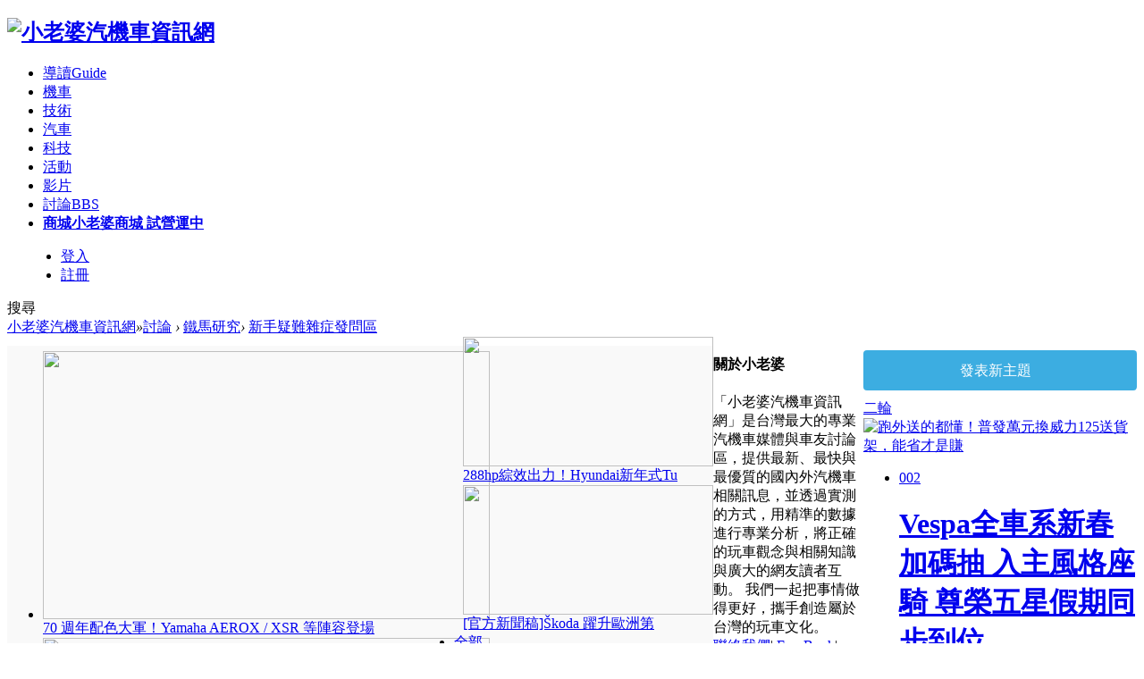

--- FILE ---
content_type: text/html; charset=utf-8
request_url: https://forum.jorsindo.com/forum-11-465.html
body_size: 17837
content:
	<!DOCTYPE html PUBLIC "-//W3C//DTD XHTML 1.0 Transitional//EN" "http://www.w3.org/TR/xhtml1/DTD/xhtml1-transitional.dtd">
<html xmlns="http://www.w3.org/1999/xhtml">
<head>
<meta http-equiv="X-UA-Compatible" content="IE=edge">
<meta http-equiv="Content-Type" content="text/html; charset=utf-8" />
<meta name="viewport" content="width=device-width"><link rel="dns-prefetch" href="//forum.jorsindo.com">
<title>小老婆汽機車資訊網 新手疑難雜症發問區</title>

<meta property="og:title" content="新手疑難雜症發問區" />
<meta property="og:description" content="不懂車的新手嗎? 來這裡發問就對了" />
<meta property="og:type" content="website" />
<meta property="og:url" content="https://forum.jorsindo.com/forum-11-1.html" />
<meta property="og:site_name" content="小老婆汽機車資訊網" />
<meta property="twitter:card" content="summary" />
<meta property="twitter:title" content="新手疑難雜症發問區" />
<meta property="twitter:description" content="不懂車的新手嗎? 來這裡發問就對了" />
<meta property="twitter:url" content="https://forum.jorsindo.com/forum-11-1.html" />
<meta property="twitter:site" content="@小老婆汽機車資訊網" />
<meta property="fb:app_id" content="362330673960860">
<meta property="fb:pages" content="219012331444765" />	
<meta name="google-site-verification" content="g2MPcHXgq9KImbAEv0seeN57fujIbba0WFpSLCDTWps" />
<meta name="copyright" content="小老婆汽機車資訊網, Jorsindo Motor Club" />
<link href="https://fonts.googleapis.com/css?family=Noto+Sans+TC:100,300,400&amp;display=swap" rel="stylesheet">
<link rel="shortcut icon" href="https://forum.jorsindo.com/FAVICON.ico">
<link rel="apple-touch-icon" href="https://forum.jorsindo.com/apple-touch-icon.png">
<!-- Google tag (gtag.js) -->
<script async src="https://www.googletagmanager.com/gtag/js?id=G-Y7G4PYC7S6"></script>
<script>
  window.dataLayer = window.dataLayer || [];
  function gtag(){dataLayer.push(arguments);}
  gtag('js', new Date());
  gtag('config', 'G-Y7G4PYC7S6');
</script>
<script async src="https://pagead2.googlesyndication.com/pagead/js/adsbygoogle.js?client=ca-pub-6566764081254044"
     crossorigin="anonymous"></script>

<script type="text/javascript">
window.AviviD = window.AviviD || {settings:{},status:{}}; AviviD.web_id = "forumjorsindo"; AviviD.category_id = "20240423000003"; AviviD.tracking_platform = 'likr'; (function(w,d,s,l,i){w[l]=w[l]||[];w[l].push({'gtm.start': new Date().getTime(),event:'gtm.js'});var f=d.getElementsByTagName(s)[0], j=d.createElement(s),dl=l!='dataLayer'?'&l='+l:'';j.async=true;j.src= 'https://www.googletagmanager.com/gtm.js?id='+i+dl+'&timestamp='+new Date().getTime();f.parentNode.insertBefore(j,f); })(window,document,'script','dataLayer','GTM-W9F4QDN'); (function(w,d,s,l,i){w[l]=w[l]||[];w[l].push({'gtm.start': new Date().getTime(),event:'gtm.js'});var f=d.getElementsByTagName(s)[0], j=d.createElement(s),dl=l!='dataLayer'?'&l='+l:'';j.async=true;j.src= 'https://www.googletagmanager.com/gtm.js?id='+i+dl+'&timestamp='+new Date().getTime();f.parentNode.insertBefore(j,f); })(window,document,'script','dataLayer','GTM-MKB8VFG');
</script>
<meta name="description" content="不懂車的新手嗎? 來這裡發問就對了 " />
<base href="https://forum.jorsindo.com/" /><link rel="stylesheet" type="text/css" href="data/cache/style_23_common.css?XvW" /><link rel="stylesheet" type="text/css" href="data/cache/style_23_forum_forumdisplay.css?XvW" /><script type="text/javascript">var STYLEID = '23', STATICURL = 'static/', IMGDIR = 'static/image/common', VERHASH = 'XvW', charset = 'utf-8', discuz_uid = '0', cookiepre = 'ZarB_2132_', cookiedomain = '', cookiepath = '/', showusercard = '1', attackevasive = '0', disallowfloat = 'newthread|debate|usergroups', creditnotice = '1|經驗值|點,2|紅利點數|點', defaultstyle = '', REPORTURL = 'aHR0cDovL2ZvcnVtLmpvcnNpbmRvLmNvbS9mb3J1bS0xMS00NjUuaHRtbA==', SITEURL = 'https://forum.jorsindo.com/', JSPATH = 'data/cache/', CSSPATH = 'data/cache/style_', DYNAMICURL = '';</script>
<script src="data/cache/common.js?XvW" type="text/javascript"></script>
    <script src="template/elec_202006_geek/style/js/jquery.min.js" type="text/javascript"></script>
<script src="data/cache/forum.js?XvW" type="text/javascript"></script>
</head>

<body id="nv_forum" class="pg_forumdisplay" onkeydown="if(event.keyCode==27) return false;">
<div id="append_parent"></div><div id="ajaxwaitid"></div>
<script src="template/elec_202006_geek/style/js/sticky.js" type="text/javascript" type="text/javascript"></script><div id="elecom_nav">
  <div class="wp cl">
        </div>
  <div class="l_box cl" style="padding: 0;">
   <div class="wp cl">
     <!-- LOGO -->
      <div class="navbar-header"> 
         <h2><a href="./" title="小老婆汽機車資訊網"><img src="template/elec_202006_geek/style/logo.png" alt="小老婆汽機車資訊網" border="0" /></a></h2>
      </div>
      <!-- navigate -->
      <div class="navigate">
        <ul>
           
                    <li                 id="mn_forum" ><a href="forum.php?mod=guide" hidefocus="true" title="Guide"  >導讀<span>Guide</span></a>
          </li>
           
           
           
           
                    <li                 id="mn_N7cd3" onmouseover="showMenu({'ctrlid':this.id,'ctrlclass':'hover','duration':2})"><a href="forum.php?gid=3" hidefocus="true"  >機車</a>
          </li>
           
           
                    <li                 id="mn_Nb1f3" onmouseover="showMenu({'ctrlid':this.id,'ctrlclass':'hover','duration':2})"><a href="forum.php?gid=12" hidefocus="true"  >技術</a>
          </li>
           
           
                    <li                 id="mn_Nd6fb" onmouseover="showMenu({'ctrlid':this.id,'ctrlclass':'hover','duration':2})"><a href="forum.php?gid=117" hidefocus="true"  >汽車</a>
          </li>
           
           
                    <li                 id="mn_Nd534" onmouseover="showMenu({'ctrlid':this.id,'ctrlclass':'hover','duration':2})"><a href="forum.php?gid=121" hidefocus="true"  >科技</a>
          </li>
           
           
                    <li                 id="mn_Nf2c4" onmouseover="showMenu({'ctrlid':this.id,'ctrlclass':'hover','duration':2})"><a href="forum.php?gid=18" hidefocus="true"  >活動</a>
          </li>
           
           
           
           
                    <li                 id="mn_Nac2f" ><a href="https://forum.jorsindo.com/video/" hidefocus="true"  >影片</a>
          </li>
           
           
           
           
           
           
           
           
                    <li class="a"                 id="mn_forum_2" ><a href="forum.php" hidefocus="true" title="BBS"  >討論<span>BBS</span></a>
          </li>
           
           
                    <li                 id="mn_Ne1fd" ><a href="https://shop.jorsindo.com/" hidefocus="true" title="小老婆商城 試營運中" target="_blank"   style="font-weight: bold;">商城<span>小老婆商城 試營運中</span></a>
          </li>
           
           
           
           
           
           
           
                  </ul>
         
      </div>
      
      <div style="display: none; float: right;"><script src="data/cache/logging.js?XvW" type="text/javascript"></script>
<form method="post" autocomplete="off" id="lsform" action="member.php?mod=logging&amp;action=login&amp;loginsubmit=yes&amp;infloat=yes&amp;lssubmit=yes" onsubmit="pwmd5('ls_password');return lsSubmit();">
<div class="fastlg cl">
<span id="return_ls" style="display:none"></span>
<div class="y pns">
<table cellspacing="0" cellpadding="0">
<tr>
<td><label for="ls_username">帳號</label></td>
<td><input type="text" name="username" id="ls_username" class="px vm xg1"  value="用戶名/Email" onfocus="if(this.value == '用戶名/Email'){this.value = '';this.className = 'px vm';}" onblur="if(this.value == ''){this.value = '用戶名/Email';this.className = 'px vm xg1';}" tabindex="901" /></td>
<td class="fastlg_l"><label for="ls_cookietime"><input type="checkbox" name="cookietime" id="ls_cookietime" class="pc" value="2592000" tabindex="903" />自動登入</label></td>
<td>&nbsp;<a href="javascript:;" onclick="showWindow('login', 'member.php?mod=logging&action=login&viewlostpw=1')">找回密碼</a></td>
</tr>
<tr>
<td><label for="ls_password">密碼</label></td>
<td><input type="password" name="password" id="ls_password" class="px vm" autocomplete="off" tabindex="902" /></td>
<td class="fastlg_l"><button type="submit" class="pn vm" tabindex="904" style="width: 75px;"><em>登入</em></button></td>
<td>&nbsp;<a href="member.php?mod=regisss" class="xi2 xw1">註冊</a></td>
</tr>
</table>
<input type="hidden" name="quickforward" value="yes" />
<input type="hidden" name="handlekey" value="ls" />
</div>
</div>
</form>

<script src="data/cache/md5.js?XvW" type="text/javascript" reload="1"></script>
</div>
      <!-- 使用者資料 --> 
            <div class="elecom_user lg_box" style="margin: 12px 0 0 20px;">
       <ul>
              <li class="z log"><a href="member.php?mod=logging&amp;action=login" onClick="showWindow('login', this.href)" class="log1">登入</a></li>
              <li class="z reg"><a href="member.php?mod=regisss" class="reg1">註冊</a></li>
       </ul>
      </div>
            
      <div href="javascript:void(0)" target="_blank" class="elecom_searchbox" title="搜尋"><i class="s_icon "></i><span>搜尋</span></div>
      <div style="display: none;" class="elecom_search"> 
       <div class="wp cl" style="width: 570px !important; margin: 0 auto; position: relative; z-index: 1000; background: none;">
          <div id="scbar" class="cl">
<form id="scbar_form" method="post" autocomplete="off" onsubmit="searchFocus($('scbar_txt'))" action="search.php?searchsubmit=yes" target="_blank">
<input type="hidden" name="mod" id="scbar_mod" value="search" />
<input type="hidden" name="formhash" value="8c6a6f72" />
<input type="hidden" name="srchtype" value="title" />
<input type="hidden" name="srhfid" value="11" />
<input type="hidden" name="srhlocality" value="forum::forumdisplay" />
<table cellspacing="0" cellpadding="0">
<tr>
<td class="scbar_txt_td"><input type="text" name="srchtxt" id="scbar_txt" value="請輸入搜尋內容" onfocus="javascript:if(this.value=='請輸入搜尋內容')this.value='';" autocomplete="off" x-webkit-speech speech /></td>
                <td class="scbar_type_td"><a href="javascript:;" id="scbar_type" class="xg1" onclick="showMenu(this.id)" hidefocus="true">搜尋</a></td>
                <td class="scbar_btn_td"><button type="submit" name="searchsubmit" id="scbar_btn" sc="1" class="pn pnc" value="true"><strong class="xi2">搜尋</strong></button></td>
</tr>
</table>
</form>
</div>
<br>
<div class="jorsindosrc" align="left">
<form id="searchform1" action="https://forum.jorsindo.com/gsearch.php" >
  <input type="hidden" name="cx" value="013179630714966573341:lxwew2djs_s" />  
  <input type="hidden" name="cof" value="FORID:11" />
  <input type="hidden" name="ie" value="UTF-8" />
  <input onfocus="if(this.value==this.defaultValue)this.value='';" value="小老婆網站 Google 全文搜尋" type="text" id="s" onblur="if(this.value=='')this.value=this.defaultValue;" vinput="" name="q" size="31" class="csetext"/>
  <input type="submit" name="sa" value="搜尋" class="search_btn">
 </form>
</div>

<div class="scbar_hot_td" style="float: left; width: 540px; padding: 35px 0;">
<div id="scbar_hot" style="height: auto; padding: 0;">
</div>
</div>
<ul id="scbar_type_menu" class="p_pop" style="display: none;"><li><a href="javascript:;" rel="curforum" fid="11" >本版</a></li><li><a href="javascript:;" rel="forum" class="curtype">文章</a></li><li><a href="javascript:;" rel="user">用戶</a></li></ul>
<script type="text/javascript">
initSearchmenu('scbar', '');
</script>
           
<!-- 搜尋篩選 -->
<ul id="scbar_type_menu" class="p_pop" style="display: none;">
  <li><a href="javascript:;" rel="curforum" fid="11" >本版</a></li><li><a href="javascript:;" rel="forum" class="curtype">文章</a></li><li><a href="javascript:;" rel="user">用戶</a></li></ul>
<script type="text/javascript">
initSearchmenu('scbar', '');
</script> 
       </div>
       <i class="close-search headericon-close"></i>
      </div>
      <div class="search_bg" style="display: none; width: 100%; height: 100%; position: fixed; top: 0; left: 0px; z-index: 300;"></div>
      <script type="text/javascript">
      jQuery(document).ready(function(jQuery) {
jQuery('.elecom_searchbox').click(function(){
jQuery('.search_bg').fadeIn(200);
jQuery('.elecom_search').fadeIn(300);
})
jQuery('.close-search').click(function(){
jQuery('.search_bg').fadeOut(50);
jQuery('.elecom_search').fadeOut(300);
})

})
    </script>
      
    </div>
  </div>
</div><div class="mus_box cl">
  <div id="mus" class="wp cl"> 
     
     
        <ul class="cl " id="snav_mn_userapp" style="display:none">
          </ul>
     
     
     
  </div>
</div>
 
<div id="qmenu_menu" class="p_pop blk" style="display: none;">
<div class="ptm pbw hm">
請 <a href="javascript:;" class="xi2" onclick="lsSubmit()"><strong>登入</strong></a> 後使用快捷導航<br />沒有帳號？<a href="member.php?mod=regisss" class="xi2 xw1">註冊</a>
</div>
</div> 
 

 
<!-- 第二層Nav -->
<div class="nav_slide"> <ul class="p_pop h_pop" id="mn_N7cd3_menu" style="display: none"><li><a href="forum-4-1.html" hidefocus="true" >水冷速克達</a></li><li><a href="forum-5-1.html" hidefocus="true" >KYMCO速克達</a></li><li><a href="forum-6-1.html" hidefocus="true" >SYM速克達</a></li><li><a href="forum-7-1.html" hidefocus="true" >YAMAHA速克達</a></li><li><a href="forum-8-1.html" hidefocus="true" >SUZUKI速克達</a></li><li><a href="forum-64-1.html" hidefocus="true" >PGO速克達</a></li><li><a href="forum-107-1.html" hidefocus="true" >AEON速克達</a></li><li><a href="forum-112-1.html" hidefocus="true" >哈特佛</a></li><li><a href="forum-9-1.html" hidefocus="true" >打檔車</a></li><li><a href="forum-125-1.html" hidefocus="true" >電動機車</a></li><li><a href="forum-111-1.html" hidefocus="true" >特殊車種</a></li><li><a href="forum-11-1.html" hidefocus="true" >新手疑難雜症</a></li><li><a href="forum-10-1.html" hidefocus="true" >黃牌/紅牌 重機</a></li><li><a href="forum-69-1.html" hidefocus="true" >自行車</a></li></ul><ul class="p_pop h_pop" id="mn_Nb1f3_menu" style="display: none"><li><a href="forum-13-1.html" hidefocus="true" >改裝實驗室</a></li><li><a href="forum-14-1.html" hidefocus="true" >電機實驗室</a></li><li><a href="forum-80-1.html" hidefocus="true" >愛車外觀分享區</a></li><li><a href="forum-15-1.html" hidefocus="true" >石油化學</a></li><li><a href="forum-72-1.html" hidefocus="true" >店家討論版</a></li><li><a href="forum-16-1.html" hidefocus="true" >安全騎乘與人身部品</a></li><li><a href="forum-47-1.html" hidefocus="true" >摩擦力與懸吊</a></li><li><a href="forum-97-1.html" hidefocus="true" >各種工具</a></li><li><a href="forum-126-1.html" hidefocus="true" >行車記錄器</a></li><li><a href="forum-82-1.html" hidefocus="true" >賽車運動</a></li><li><a href="forum-110-1.html" hidefocus="true" >交通規則與法規</a></li></ul><ul class="p_pop h_pop" id="mn_Nd6fb_menu" style="display: none"><li><a href="forum-116-1.html" hidefocus="true" >歐系車廠</a></li><li><a href="forum-114-1.html" hidefocus="true" >日系車廠</a></li><li><a href="forum-115-1.html" hidefocus="true" >美系/國產/韓系/其他</a></li><li><a href="forum-119-1.html" hidefocus="true" >零組件與改裝品</a></li><li><a href="forum-49-1.html" hidefocus="true" >綜合討論區</a></li></ul><ul class="p_pop h_pop" id="mn_Nd534_menu" style="display: none"><li><a href="forum-123-1.html" hidefocus="true" >手機與消費電子產品</a></li><li><a href="forum-33-1.html" hidefocus="true" >電腦與網路</a></li><li><a href="forum-122-1.html" hidefocus="true" >攝影與器材</a></li><li><a href="forum-124-1.html" hidefocus="true" >音樂與音響</a></li><li><a href="forum-103-1.html" hidefocus="true" >動態追焦分享</a></li><li><a href="forum-48-1.html" hidefocus="true" >攝影作品分享</a></li></ul><ul class="p_pop h_pop" id="mn_Nf2c4_menu" style="display: none"><li><a href="forum-19-1.html" hidefocus="true" >閒聊</a></li><li><a href="forum-20-1.html" hidefocus="true" >課外指導組</a></li><li><a href="forum-84-1.html" hidefocus="true" >車輛失竊通報</a></li><li><a href="forum-78-1.html" hidefocus="true" >回程簽到/遊記分享</a></li><li><a href="forum-113-1.html" hidefocus="true" >日本旅遊討論</a></li><li><a href="forum-93-1.html" hidefocus="true" >車界即時新聞</a></li><li><a href="forum-34-1.html" hidefocus="true" >福利社</a></li><li><a href="forum-32-1.html" hidefocus="true" >跳蚤市場</a></li><li><a href="forum-21-1.html" hidefocus="true" >員工餐廳</a></li><li><a href="forum-67-1.html" hidefocus="true" >團購</a></li><li><a href="forum-29-1.html" hidefocus="true" >大老婆交誼廳</a></li><li><a href="forum-106-1.html" hidefocus="true" >親子研究室</a></li><li><a href="forum-30-1.html" hidefocus="true" >敗家逸品博覽館</a></li></ul><div class="p_pop h_pop" id="mn_userapp_menu" style="display: none"></div> </div>


<!-- 使用者Menu -->
<ul class="sub_menu" id="m_menu" style="display: none;">
   
   
    <li style="display: none;"><a href="home.php?mod=space&do=friend" style="background-image:url(https://forum.jorsindo.com/static/image/feed/cdfc13.png) !important">我的好友</a></li>
   
   
    <li style="display: none;"><a href="forum.php?mod=guide&view=my" style="background-image:url(https://forum.jorsindo.com/static/image/feed/cdfc01.png) !important">我的文章</a></li>
   
   
    <li style="display: none;"><a href="home.php?mod=space&do=favorite&view=me" style="background-image:url(https://forum.jorsindo.com/static/image/feed/cdfc54.png) !important">我的收藏</a></li>
   
   
    <li style="display: none;"><a href="home.php?mod=spacecp&ac=avatar" title="上傳帥氣的大頭貼吧" style="background-image:url(https://forum.jorsindo.com/static/image/feed/cdfc15.png) !important">上傳肖像</a></li>
   
   
   
   
   
   
   
   
    <li style="display: none;"><a href="home.php?mod=spacecp&ac=profile" title="個人資料更新" style="background-image:url(https://forum.jorsindo.com/static/image/feed/cdfc45.png) !important">修改資料</a></li>
   
   
    <li style="display: none;"><a href="home.php?mod=space&do=blog" style="background-image:url(https://forum.jorsindo.com/static/image/feed/blog_b.png) !important">日誌</a></li>
   
   
    <li style="display: none;"><a href="home.php?mod=spacecp&ac=profile&op=password" title="修改密碼與信箱驗證" style="background-image:url(https://forum.jorsindo.com/static/image/feed/cdfc42.png) !important">密碼安全</a></li>
   
   
    <li style="display: none;"><a href="home.php?mod=space&do=album" style="background-image:url(https://forum.jorsindo.com/static/image/feed/album_b.png) !important">個人相簿</a></li>
   
   
    <li style="display: none;"><a href="search.php?mod=forum&srchfrom=7000&searchsubmit=yes" title="列出每日新文章" style="background-image:url(https://forum.jorsindo.com/static/image/feed/cdfc10.png) !important">列新文章</a></li>
   
   
    <li style="display: none;"><a href="search.php?mod=forum&adv=yes" title="舊款搜尋畫面" style="background-image:url(https://forum.jorsindo.com/static/image/feed/cdfc20.png) !important">進階搜尋</a></li>
   
   
   
   
    <li style="display: none;"><a href="thread-4703-1-1.html" title="請先閱讀本站站規" style="background-image:url(https://forum.jorsindo.com/static/image/feed/cdfc06.png) !important">本站站規</a></li>
   
   
   
   
    <li style="display: none;"><a href="forum.php?mod=guide" style="background-image:url(https://forum.jorsindo.com/static/image/feed/guide_b.png) !important">導讀</a></li>
   
    <li><a href="home.php?mod=spacecp">設置</a></li>
   
    <li><a href="home.php?mod=space&amp;do=favorite&amp;view=me">我的收藏</a></li>
   
    <li>
<span class="pipe"></span><a href="plugin.php?id=yinxingfei_zzza:yinxingfei_zzza_hall" style="color:#FF2D2D">搖搖樂</a><span class="pipe"></span>
</li>
  <li></li>
  <li></li>
  <li></li>
  <li><a href="member.php?mod=logging&amp;action=logout&amp;formhash=8c6a6f72">退出</a></li>
</ul>

 
   
        
<div id="wp" class="wp serch_wp">

<script src="template/elec_202006_geek/style/js/jquery.superslide.js" type="text/javascript" type="text/javascript"></script>

<style id="diy_style" type="text/css">#portal_block_1382 {  margin-top:5px !important;margin-bottom:10px !important;}#portal_block_1381 {  margin-top:5px !important;margin-bottom:5px !important;}</style>
<!--[diy=diynavtop]--><div id="diynavtop" class="area"></div><!--[/diy]-->
<div id="pt" class="bm cl" style="margin-bottom: 0;">
<div class="z">
<a href="./" class="nvhm" title="首頁">小老婆汽機車資訊網</a><em>&raquo;</em><a href="forum.php">討論</a> <em>&rsaquo;</em> <a href="forum.php?gid=3">鐵馬研究</a><em>&rsaquo;</em> <a href="forum-11-1.html">新手疑難雜症發問區</a></div>
</div><div class="wp">
<!--[diy=diy1]--><div id="diy1" class="area"></div><!--[/diy]-->
</div>
<div class="boardnav">
<div id="ct" class="wp cl">
        <div class="mn" style="float: left; width: 790px; overflow: visible !important;">
<div class="bm bml pbn">
</div>
            
            
            

<div class="drag cl">
             <div class="cl" style="float: left; width: 500px;">
<!--[diy=diy4]--><div id="diy4" class="area"><div id="frameyz8L32" class="frame move-span cl frame-1"><div id="frameyz8L32_left" class="column frame-1-c"><div id="frameyz8L32_left_temp" class="move-span temp"></div><div id="portal_block_1380" class="block move-span"><div id="portal_block_1380_content" class="dxb_bc">    	<div class="slide1" style="margin:0 auto">
			<ul class="pic"><li><a href="thread-2580161-1-1.html" target="_blank"><img src="data/attachment/block/88/8825561feaa099cb1c7edc242c06609d.jpg" width="500" height="300" /><div class="feature-banner__title"><div>70 週年配色大軍！Yamaha AEROX / XSR 等陣容登場</div></div></a></li><li><a href="thread-2580159-1-1.html" target="_blank"><img src="data/attachment/block/2f/2ffc9a6f0730a95efccdfc1ab7e4a85c.jpg" width="500" height="300" /><div class="feature-banner__title"><div>想買 Yamaha NMAX 先等等！ 類 25 週年紅黑限定配色登場</div></div></a></li><li><a href="thread-2580157-1-1.html" target="_blank"><img src="data/attachment/block/11/11d27b791ac50759678c29e2801ea5c1.jpg" width="500" height="300" /><div class="feature-banner__title"><div>跑外送的都懂！普發萬元換威力125送貨架，能省才是賺</div></div></a></li><li><a href="thread-2580156-1-1.html" target="_blank"><img src="data/attachment/block/4a/4adfb05735c7f5fc72d5a6afcd17273c.jpg" width="500" height="300" /><div class="feature-banner__title"><div>Vespa全車系新春加碼抽 入主風格座騎 尊榮五星假期同步到位</div></div></a></li><li><a href="thread-2580150-1-1.html" target="_blank"><img src="data/attachment/block/cf/cf97abcdcee9c7009e032df411d646fd.jpg" width="500" height="300" /><div class="feature-banner__title"><div>Brera X 250 300 踏板修改設計分享</div></div></a></li></ul>
			<a class="prev" href="javascript:void(0)"></a>
			<a class="next" href="javascript:void(0)"></a>
			<ul class="hd">
				<li></li>
				<li></li>
				<li></li>
				<li></li>
				<li></li>
			</ul>
	</div>

	<script type="text/javascript">
		/*鼠标移过，左右按钮显示*/
		/*SuperSlide图片切换*/
		jQuery(".slide1").slide({ mainCell:".pic",effect:"fold", autoPlay:true, delayTime:600, trigger:"click"});
	</script></div></div></div></div></div><!--[/diy]-->
             </div>
             <div class="cl" style="float: right; width: 280px;">
<!--[diy=diy4_r]--><div id="diy4_r" class="area"><div id="framevdKq9o" class="frame move-span cl frame-1"><div id="framevdKq9o_left" class="column frame-1-c"><div id="framevdKq9o_left_temp" class="move-span temp"></div><div id="portal_block_1379" class="block move-span"><div id="portal_block_1379_content" class="dxb_bc"><div class="feature-quick cl"><a href="thread-2580154-1-1.html" target="_blank">
  <div class="feature-quick__bg"><img src="data/attachment/block/70/708489ed1bba3a9df105b9a74e067b4a.jpg" width="280" height="145" /></div>
  <div class="feature-quick__title">
    <div> 288hp綜效出力！Hyundai新年式Tu </div>
  </div>
  </a>
</div><div class="feature-quick cl"><a href="thread-2580146-1-1.html" target="_blank">
  <div class="feature-quick__bg"><img src="data/attachment/block/db/dbf437da972cc583145e9b695d75f0f3.jpg" width="280" height="145" /></div>
  <div class="feature-quick__title">
    <div> [官方新聞稿]Škoda 躍升歐洲第 </div>
  </div>
  </a>
</div></div></div></div></div></div><!--[/diy]-->
             </div>
</div>

<ul id="thread_types" class="ttp bm cl" style="height: auto;
    padding: 20px 15px 5px 15px;
    background: #F9F9F9;
    width: 760px;
    margin-top: 10px;">
<li id="ttp_all" class="xw1 a"><a href="forum-11-1.html">全部<h1></h1></a></li>
<li><a href="forum.php?mod=forumdisplay&amp;fid=11&amp;filter=typeid&amp;typeid=63">心得<span class="xg1 num">1262</span><h1></h1></a></li>
<li><a href="forum.php?mod=forumdisplay&amp;fid=11&amp;filter=typeid&amp;typeid=64">保養<span class="xg1 num">938</span><h1></h1></a></li>
<li><a href="forum.php?mod=forumdisplay&amp;fid=11&amp;filter=typeid&amp;typeid=65">引擎<span class="xg1 num">1549</span><h1></h1></a></li>
<li><a href="forum.php?mod=forumdisplay&amp;fid=11&amp;filter=typeid&amp;typeid=66">傳動<span class="xg1 num">1223</span><h1></h1></a></li>
<li><a href="forum.php?mod=forumdisplay&amp;fid=11&amp;filter=typeid&amp;typeid=67">電系<span class="xg1 num">999</span><h1></h1></a></li>
<li><a href="forum.php?mod=forumdisplay&amp;fid=11&amp;filter=typeid&amp;typeid=68">其他<span class="xg1 num">5295</span><h1></h1></a></li>
<li><a href="forum.php?mod=forumdisplay&amp;fid=11&amp;filter=typeid&amp;typeid=69">足回<span class="xg1 num">126</span><h1></h1></a></li>
<li><a href="forum.php?mod=forumdisplay&amp;fid=11&amp;filter=typeid&amp;typeid=70">維修<span class="xg1 num">2544</span><h1></h1></a></li>
<li><a href="forum.php?mod=forumdisplay&amp;fid=11&amp;filter=typeid&amp;typeid=337">採訪<span class="xg1 num">10</span><h1></h1></a></li>
<li><a href="forum.php?mod=forumdisplay&amp;fid=11&amp;filter=typeid&amp;typeid=338">新聞<span class="xg1 num">14</span><h1></h1></a></li>
<li><a href="forum.php?mod=forumdisplay&amp;fid=11&amp;filter=typeid&amp;typeid=592">影片<span class="xg1 num">31</span><h1></h1></a></li>
</ul>
<script type="text/javascript">showTypes('thread_types');</script>


                <div style="display: none;"></div>


<div id="threadlist" class="tl bm bmw">
<div class="th" style="padding: 15px 0; margin-bottom: 0; border: 0 !important; border-bottom: 0 !important; background: none;">
<table cellspacing="0" cellpadding="0">
<tr>
<th colspan="2" style="border-top: 0 !important; padding: 0;">
<div class="tf">
<a id="filter_special" href="javascript:;" class="showmenu xi2" onclick="showMenu(this.id)">全部主題</a>&nbsp;
                        <a id="th_type" href="javascript:;" class="showmenu xi2" onclick="showMenu(this.id)">最新</a>&nbsp;
<a id="filter_dateline" href="javascript:;" class="showmenu xi2" onclick="showMenu(this.id)">更多</a>&nbsp;
<a href="javascript:;" onclick="checkForumnew_btn('11')" title="瀏覽更新" class="forumrefresh"></a>
<span id="clearstickthread" style="display: none;">
<span class="pipe">|</span>
<a href="javascript:;" onclick="clearStickThread()" class="xi2" title="顯示置頂">顯示置頂</a>
</span>
                       
                        
                        
                        <span id="atarget" onclick="setatarget(-1)" class="y atarget_1" title="在新窗口中打開文章" style="margin-top: 1px;">新窗</span>
                        
</div>
</th>
<td class="by" style="width: 0; border-top: 0 !important;"></td>
<td class="num" style="width: 0; border-top: 0 !important;"></td>
<td class="by" style="width: 0; border-top: 0 !important;"></td>
</tr>
</table>
</div>
<div class="bm_c">
<script type="text/javascript">var lasttime = 1769105009;var listcolspan= '5';</script>
<div id="forumnew" style="display:none"></div>
<form method="post" autocomplete="off" name="moderate" id="moderate" action="forum.php?mod=topicadmin&amp;action=moderate&amp;fid=11&amp;infloat=yes&amp;nopost=yes">
<input type="hidden" name="formhash" value="8c6a6f72" />
<input type="hidden" name="listextra" value="page%3D465" />
<table summary="forum_11" cellspacing="0" cellpadding="0" id="threadlisttableid">
<tbody id="separatorline" class="emptb"><tr><td class="icn"></td><th></th><td class="by"></td><td class="num"></td><td class="by"></td></tr></tbody>
<tbody id="normalthread_2112809">
<tr>
<td class="icn">
<a href="thread-2112809-1-465.html" title="有新回覆 - 新窗口打開" target="_blank">
<img src="static/image/common/folder_new.gif" />
</a>
</td>
<th class="new thread_tit">
<em>[<a href="forum.php?mod=forumdisplay&fid=11&amp;filter=typeid&amp;typeid=68">其他</a>]</em> <a href="thread-2112809-1-465.html" onclick="atarget(this)" class="s xst">想問一下哪邊有鑽洞的？？</a>
<img src="template/elec_202006_geek/style/elecom_icon/common.gif" alt="attachment" title="附件" align="absmiddle" />
                                        
                                         <a href="thread-2112809-1-465.html" title="有新回覆 - 新窗口打開" target="_blank">
</a>

                                        
                                        
                                        
                                       
                                        <div class="emt_box">
                                                                                  </div>
                                        <div class="list_au_info cl" style="padding-top: 5px;"> 
                                        <i class="z">
                                                                                <a href="home.php?mod=space&amp;uid=5506" c="1">
                                      <span style="margin-left: 0;">作者：小撲</span></a><span style="margin-left: 20px;"> 2008-11-27 19:52</span>
</i>

                                        
                                        <i class="y">
                                           <span><a href="home.php?mod=space&username=altis2003" c="1">altis2003</a></span>
/ 2008-12-4 01:39                                        </i>
                                        
                                                                                </div>
                                        
                                        
</th>
</tr>
</tbody>
<tbody id="normalthread_2113281">
<tr>
<td class="icn">
<a href="thread-2113281-1-465.html" title="有新回覆 - 新窗口打開" target="_blank">
<img src="static/image/common/folder_new.gif" />
</a>
</td>
<th class="new thread_tit">
<em>[<a href="forum.php?mod=forumdisplay&fid=11&amp;filter=typeid&amp;typeid=68">其他</a>]</em> <a href="thread-2113281-1-465.html" onclick="atarget(this)" class="s xst">RX110 低速行駛時震動</a>
                                        
                                         <a href="thread-2113281-1-465.html" title="有新回覆 - 新窗口打開" target="_blank">
</a>

                                        
                                        
                                        
                                       
                                        <div class="emt_box">
                                                                                  </div>
                                        <div class="list_au_info cl" style="padding-top: 5px;"> 
                                        <i class="z">
                                                                                <a href="home.php?mod=space&amp;uid=63883" c="1">
                                      <span style="margin-left: 0;">作者：ah2649</span></a><span style="margin-left: 20px;"> 2008-12-2 19:54</span>
</i>

                                        
                                        <i class="y">
                                           <span><a href="home.php?mod=space&username=playtuba" c="1">playtuba</a></span>
/ 2008-12-3 18:45                                        </i>
                                        
                                                                                </div>
                                        
                                        
</th>
</tr>
</tbody>
<tbody id="normalthread_2111824">
<tr>
<td class="icn">
<a href="thread-2111824-1-465.html" title="有新回覆 - 新窗口打開" target="_blank">
<img src="static/image/common/folder_new.gif" />
</a>
</td>
<th class="new thread_tit">
<em>[<a href="forum.php?mod=forumdisplay&fid=11&amp;filter=typeid&amp;typeid=68">其他</a>]</em> <a href="thread-2111824-1-465.html" onclick="atarget(this)" class="s xst">H4  55/60燈泡的選購(已購買)</a>
                                        
                                         <a href="thread-2111824-1-465.html" title="有新回覆 - 新窗口打開" target="_blank">
</a>

                                        
                                        
                                        
                                       
                                        <div class="emt_box">
                                                                                  </div>
                                        <div class="list_au_info cl" style="padding-top: 5px;"> 
                                        <i class="z">
                                                                                <a href="home.php?mod=space&amp;uid=44463" c="1">
                                      <span style="margin-left: 0;">作者：playtuba</span></a><span style="margin-left: 20px;"> 2008-11-17 06:57</span>
</i>

                                        
                                        <i class="y">
                                           <span><a href="home.php?mod=space&username=k0916701108" c="1">k0916701108</a></span>
/ 2008-12-3 15:45                                        </i>
                                        
                                                                                </div>
                                        
                                        
</th>
</tr>
</tbody>
<tbody id="normalthread_2113073">
<tr>
<td class="icn">
<a href="thread-2113073-1-465.html" title="有新回覆 - 新窗口打開" target="_blank">
<img src="static/image/common/folder_new.gif" />
</a>
</td>
<th class="new thread_tit">
<em>[<a href="forum.php?mod=forumdisplay&fid=11&amp;filter=typeid&amp;typeid=64">保養</a>]</em> <a href="thread-2113073-1-465.html" onclick="atarget(this)" class="s xst">車殼整片漆脫落了</a>
<img src="template/elec_202006_geek/style/elecom_icon/common.gif" alt="attachment" title="附件" align="absmiddle" />
<img src="template/elec_202006_geek/style/elecom_icon/agree.gif" align="absmiddle" alt="agree" title="文章被加分" />
                                        
                                         <a href="thread-2113073-1-465.html" title="有新回覆 - 新窗口打開" target="_blank">
</a>

                                        
                                        
                                        
                                       
                                        <div class="emt_box">
                                                                                  </div>
                                        <div class="list_au_info cl" style="padding-top: 5px;"> 
                                        <i class="z">
                                                                                <a href="home.php?mod=space&amp;uid=6212" c="1">
                                      <span style="margin-left: 0;">作者：黑色魚魚</span></a><span style="margin-left: 20px;"> 2008-11-30 17:09</span>
</i>

                                        
                                        <i class="y">
                                           <span><a href="home.php?mod=space&username=27691977" c="1">27691977</a></span>
/ 2008-12-2 17:15                                        </i>
                                        
                                                                                </div>
                                        
                                        
</th>
</tr>
</tbody>
<tbody id="normalthread_2112814">
<tr>
<td class="icn">
<a href="thread-2112814-1-465.html" title="有新回覆 - 新窗口打開" target="_blank">
<img src="static/image/common/folder_new.gif" />
</a>
</td>
<th class="new thread_tit">
<em>[<a href="forum.php?mod=forumdisplay&fid=11&amp;filter=typeid&amp;typeid=70">維修</a>]</em> <a href="thread-2112814-1-465.html" onclick="atarget(this)" class="s xst">天氣冷車子比較沒力？</a>
                                        
                                         <a href="thread-2112814-1-465.html" title="有新回覆 - 新窗口打開" target="_blank">
</a>

                                        
                                        
<span class="tps">&nbsp;...<a href="thread-2112814-2-465.html">2</a><a href="thread-2112814-3-465.html">3</a></span>
                                        
                                       
                                        <div class="emt_box">
                                                                                  </div>
                                        <div class="list_au_info cl" style="padding-top: 5px;"> 
                                        <i class="z">
                                                                                <a href="home.php?mod=space&amp;uid=29043" c="1">
                                      <span style="margin-left: 0;">作者：s94011209</span></a><span style="margin-left: 20px;"> 2008-11-27 20:51</span>
</i>

                                        
                                        <i class="y">
                                           <span><a href="home.php?mod=space&username=%E9%98%BF%E7%99%BC" c="1">阿發</a></span>
/ 2008-12-1 05:23                                        </i>
                                        
                                                                                </div>
                                        
                                        
</th>
</tr>
</tbody>
<tbody id="normalthread_2113041">
<tr>
<td class="icn">
<a href="thread-2113041-1-465.html" title="有新回覆 - 新窗口打開" target="_blank">
<img src="static/image/common/folder_new.gif" />
</a>
</td>
<th class="new thread_tit">
<em>[<a href="forum.php?mod=forumdisplay&fid=11&amp;filter=typeid&amp;typeid=65">引擎</a>]</em> <a href="thread-2113041-1-465.html" onclick="atarget(this)" class="s xst">開GTR的離合器????~火焰版手~離合器版手</a>
                                        
                                         <a href="thread-2113041-1-465.html" title="有新回覆 - 新窗口打開" target="_blank">
</a>

                                        
                                        
                                        
                                       
                                        <div class="emt_box">
                                                                                  </div>
                                        <div class="list_au_info cl" style="padding-top: 5px;"> 
                                        <i class="z">
                                                                                <a href="home.php?mod=space&amp;uid=13457" c="1">
                                      <span style="margin-left: 0;">作者：mahers</span></a><span style="margin-left: 20px;"> 2008-11-30 10:04</span>
</i>

                                        
                                        <i class="y">
                                           <span><a href="home.php?mod=space&username=cpcsakf02" c="1">cpcsakf02</a></span>
/ 2008-11-30 23:00                                        </i>
                                        
                                                                                </div>
                                        
                                        
</th>
</tr>
</tbody>
<tbody id="normalthread_2112742">
<tr>
<td class="icn">
<a href="thread-2112742-1-465.html" title="有新回覆 - 新窗口打開" target="_blank">
<img src="static/image/common/folder_new.gif" />
</a>
</td>
<th class="new thread_tit">
<em>[<a href="forum.php?mod=forumdisplay&fid=11&amp;filter=typeid&amp;typeid=65">引擎</a>]</em> <a href="thread-2112742-1-465.html" onclick="atarget(this)" class="s xst">請問歧管上的橡膠管是什麼作用</a>
                                        
                                         <a href="thread-2112742-1-465.html" title="有新回覆 - 新窗口打開" target="_blank">
</a>

                                        
                                        
                                        
                                       
                                        <div class="emt_box">
                                                                                  </div>
                                        <div class="list_au_info cl" style="padding-top: 5px;"> 
                                        <i class="z">
                                                                                <a href="home.php?mod=space&amp;uid=41042" c="1">
                                      <span style="margin-left: 0;">作者：ttt521</span></a><span style="margin-left: 20px;"> 2008-11-27 00:22</span>
</i>

                                        
                                        <i class="y">
                                           <span><a href="home.php?mod=space&username=sz" c="1">sz</a></span>
/ 2008-11-30 20:33                                        </i>
                                        
                                                                                </div>
                                        
                                        
</th>
</tr>
</tbody>
<tbody id="normalthread_17412">
<tr>
<td class="icn">
<a href="thread-17412-1-465.html" title="有新回覆 - 新窗口打開" target="_blank">
<img src="static/image/common/folder_new.gif" />
</a>
</td>
<th class="new thread_tit">
<em>[<a href="forum.php?mod=forumdisplay&fid=11&amp;filter=typeid&amp;typeid=64">保養</a>]</em> <a href="thread-17412-1-465.html" onclick="atarget(this)" class="s xst">什麼是蒸發油器控制系統?</a>
<img src="template/elec_202006_geek/style/elecom_icon/common.gif" alt="attachment" title="附件" align="absmiddle" />
                                        
                                         <a href="thread-17412-1-465.html" title="有新回覆 - 新窗口打開" target="_blank">
</a>

                                        
                                        
<span class="tps">&nbsp;...<a href="thread-17412-2-465.html">2</a></span>
                                        
                                       
                                        <div class="emt_box">
                                                                                  </div>
                                        <div class="list_au_info cl" style="padding-top: 5px;"> 
                                        <i class="z">
                                                                                <a href="home.php?mod=space&amp;uid=14410" c="1">
                                      <span style="margin-left: 0;">作者：hung_bryan</span></a><span style="margin-left: 20px;"> 2007-10-4 21:12</span>
</i>

                                        
                                        <i class="y">
                                           <span><a href="home.php?mod=space&username=sz" c="1">sz</a></span>
/ 2008-11-30 19:37                                        </i>
                                        
                                                                                </div>
                                        
                                        
</th>
</tr>
</tbody>
<tbody id="normalthread_2111934">
<tr>
<td class="icn">
<a href="thread-2111934-1-465.html" title="有新回覆 - 新窗口打開" target="_blank">
<img src="static/image/common/folder_new.gif" />
</a>
</td>
<th class="new thread_tit">
<em>[<a href="forum.php?mod=forumdisplay&fid=11&amp;filter=typeid&amp;typeid=70">維修</a>]</em> <a href="thread-2111934-1-465.html" onclick="atarget(this)" class="s xst">想請問關於避震損壞</a>
                                        
                                         <a href="thread-2111934-1-465.html" title="有新回覆 - 新窗口打開" target="_blank">
</a>

                                        
                                        
                                        
                                       
                                        <div class="emt_box">
                                                                                  </div>
                                        <div class="list_au_info cl" style="padding-top: 5px;"> 
                                        <i class="z">
                                                                                <a href="home.php?mod=space&amp;uid=16262" c="1">
                                      <span style="margin-left: 0;">作者：Jie傑</span></a><span style="margin-left: 20px;"> 2008-11-18 09:26</span>
</i>

                                        
                                        <i class="y">
                                           <span><a href="home.php?mod=space&username=JYE" c="1">JYE</a></span>
/ 2008-11-30 02:28                                        </i>
                                        
                                                                                </div>
                                        
                                        
</th>
</tr>
</tbody>
<tbody id="normalthread_2112994">
<tr>
<td class="icn">
<a href="thread-2112994-1-465.html" title="有新回覆 - 新窗口打開" target="_blank">
<img src="static/image/common/folder_new.gif" />
</a>
</td>
<th class="new thread_tit">
<em>[<a href="forum.php?mod=forumdisplay&fid=11&amp;filter=typeid&amp;typeid=70">維修</a>]</em> <a href="thread-2112994-1-465.html" onclick="atarget(this)" class="s xst">關於RSZ噴射的漆</a>
                                        
                                         <a href="thread-2112994-1-465.html" title="有新回覆 - 新窗口打開" target="_blank">
</a>

                                        
                                        
                                        
                                       
                                        <div class="emt_box">
                                                                                  </div>
                                        <div class="list_au_info cl" style="padding-top: 5px;"> 
                                        <i class="z">
                                                                                <a href="home.php?mod=space&amp;uid=49633" c="1">
                                      <span style="margin-left: 0;">作者：白天鵝胖胖</span></a><span style="margin-left: 20px;"> 2008-11-29 20:03</span>
</i>

                                        
                                        <i class="y">
                                           <span><a href="home.php?mod=space&username=z0952811002" c="1">z0952811002</a></span>
/ 2008-11-30 00:48                                        </i>
                                        
                                                                                </div>
                                        
                                        
</th>
</tr>
</tbody>
<tbody id="normalthread_41018">
<tr>
<td class="icn">
<a href="thread-41018-1-465.html" title="有新回覆 - 新窗口打開" target="_blank">
<img src="static/image/common/folder_new.gif" />
</a>
</td>
<th class="new thread_tit">
<em>[<a href="forum.php?mod=forumdisplay&fid=11&amp;filter=typeid&amp;typeid=68">其他</a>]</em> <a href="thread-41018-1-465.html" onclick="atarget(this)" class="s xst">請問在空濾前段到化油器的長度差異</a>
<img src="template/elec_202006_geek/style/elecom_icon/common.gif" alt="attachment" title="附件" align="absmiddle" />
                                        
                                         <a href="thread-41018-1-465.html" title="有新回覆 - 新窗口打開" target="_blank">
</a>

                                        
                                        
<span class="tps">&nbsp;...<a href="thread-41018-2-465.html">2</a><a href="thread-41018-3-465.html">3</a></span>
                                        
                                       
                                        <div class="emt_box">
                                                                                  </div>
                                        <div class="list_au_info cl" style="padding-top: 5px;"> 
                                        <i class="z">
                                                                                <a href="home.php?mod=space&amp;uid=41042" c="1">
                                      <span style="margin-left: 0;">作者：ttt521</span></a><span style="margin-left: 20px;"> 2008-6-15 13:37</span>
</i>

                                        
                                        <i class="y">
                                           <span><a href="home.php?mod=space&username=wolf_99" c="1">wolf_99</a></span>
/ 2008-11-29 19:54                                        </i>
                                        
                                                                                </div>
                                        
                                        
</th>
</tr>
</tbody>
<tbody id="normalthread_2112927">
<tr>
<td class="icn">
<a href="thread-2112927-1-465.html" title="有新回覆 - 新窗口打開" target="_blank">
<img src="static/image/common/folder_new.gif" />
</a>
</td>
<th class="new thread_tit">
<em>[<a href="forum.php?mod=forumdisplay&fid=11&amp;filter=typeid&amp;typeid=70">維修</a>]</em> <a href="thread-2112927-1-465.html" onclick="atarget(this)" class="s xst">火星塞顏色判斷問題</a>
<img src="template/elec_202006_geek/style/elecom_icon/common.gif" alt="attachment" title="附件" align="absmiddle" />
                                        
                                         <a href="thread-2112927-1-465.html" title="有新回覆 - 新窗口打開" target="_blank">
</a>

                                        
                                        
                                        
                                       
                                        <div class="emt_box">
                                                                                  </div>
                                        <div class="list_au_info cl" style="padding-top: 5px;"> 
                                        <i class="z">
                                                                                <a href="home.php?mod=space&amp;uid=2279" c="1">
                                      <span style="margin-left: 0;">作者：mika0501</span></a><span style="margin-left: 20px;"> 2008-11-28 21:42</span>
</i>

                                        
                                        <i class="y">
                                           <span><a href="home.php?mod=space&username=mika0501" c="1">mika0501</a></span>
/ 2008-11-29 09:21                                        </i>
                                        
                                                                                </div>
                                        
                                        
</th>
</tr>
</tbody>
<tbody id="normalthread_2112776">
<tr>
<td class="icn">
<a href="thread-2112776-1-465.html" title="有新回覆 - 新窗口打開" target="_blank">
<img src="static/image/common/folder_new.gif" />
</a>
</td>
<th class="new thread_tit">
<em>[<a href="forum.php?mod=forumdisplay&fid=11&amp;filter=typeid&amp;typeid=68">其他</a>]</em> <a href="thread-2112776-1-465.html" onclick="atarget(this)" class="s xst">大燈防水套的重要性??</a>
<img src="template/elec_202006_geek/style/elecom_icon/common.gif" alt="attachment" title="附件" align="absmiddle" />
                                        
                                         <a href="thread-2112776-1-465.html" title="有新回覆 - 新窗口打開" target="_blank">
</a>

                                        
                                        
                                        
                                       
                                        <div class="emt_box">
                                                                                  </div>
                                        <div class="list_au_info cl" style="padding-top: 5px;"> 
                                        <i class="z">
                                                                                <a href="home.php?mod=space&amp;uid=50212" c="1">
                                      <span style="margin-left: 0;">作者：b4h80001</span></a><span style="margin-left: 20px;"> 2008-11-27 11:44</span>
</i>

                                        
                                        <i class="y">
                                           <span><a href="home.php?mod=space&username=%E5%A4%A7%E5%91%86%E7%BE%A4" c="1">大呆群</a></span>
/ 2008-11-28 23:08                                        </i>
                                        
                                                                                </div>
                                        
                                        
</th>
</tr>
</tbody>
<tbody id="normalthread_2112917">
<tr>
<td class="icn">
<a href="thread-2112917-1-465.html" title="有新回覆 - 新窗口打開" target="_blank">
<img src="static/image/common/folder_new.gif" />
</a>
</td>
<th class="new thread_tit">
<em>[<a href="forum.php?mod=forumdisplay&fid=11&amp;filter=typeid&amp;typeid=64">保養</a>]</em> <a href="thread-2112917-1-465.html" onclick="atarget(this)" class="s xst">車殼被汽車烤漆噴到</a>
                                        
                                         <a href="thread-2112917-1-465.html" title="有新回覆 - 新窗口打開" target="_blank">
</a>

                                        
                                        
                                        
                                       
                                        <div class="emt_box">
                                                                                  </div>
                                        <div class="list_au_info cl" style="padding-top: 5px;"> 
                                        <i class="z">
                                                                                <a href="home.php?mod=space&amp;uid=6212" c="1">
                                      <span style="margin-left: 0;">作者：黑色魚魚</span></a><span style="margin-left: 20px;"> 2008-11-28 19:06</span>
</i>

                                        
                                        <i class="y">
                                           <span><a href="home.php?mod=space&username=sa003022" c="1">sa003022</a></span>
/ 2008-11-28 22:50                                        </i>
                                        
                                                                                </div>
                                        
                                        
</th>
</tr>
</tbody>
<tbody id="normalthread_2112747">
<tr>
<td class="icn">
<a href="thread-2112747-1-465.html" title="有新回覆 - 新窗口打開" target="_blank">
<img src="static/image/common/folder_new.gif" />
</a>
</td>
<th class="new thread_tit">
<em>[<a href="forum.php?mod=forumdisplay&fid=11&amp;filter=typeid&amp;typeid=64">保養</a>]</em> <a href="thread-2112747-1-465.html" onclick="atarget(this)" class="s xst">請問06年FIGHTER的汽缸整修保養問題</a>
                                        
                                         <a href="thread-2112747-1-465.html" title="有新回覆 - 新窗口打開" target="_blank">
</a>

                                        
                                        
<span class="tps">&nbsp;...<a href="thread-2112747-2-465.html">2</a></span>
                                        
                                       
                                        <div class="emt_box">
                                                                                  </div>
                                        <div class="list_au_info cl" style="padding-top: 5px;"> 
                                        <i class="z">
                                                                                <a href="home.php?mod=space&amp;uid=20039" c="1">
                                      <span style="margin-left: 0;">作者：RIZO</span></a><span style="margin-left: 20px;"> 2008-11-27 01:21</span>
</i>

                                        
                                        <i class="y">
                                           <span><a href="home.php?mod=space&username=as99999" c="1">as99999</a></span>
/ 2008-11-28 07:09                                        </i>
                                        
                                                                                </div>
                                        
                                        
</th>
</tr>
</tbody>
<tbody id="normalthread_2112846">
<tr>
<td class="icn">
<a href="thread-2112846-1-465.html" title="有新回覆 - 新窗口打開" target="_blank">
<img src="static/image/common/folder_new.gif" />
</a>
</td>
<th class="new thread_tit">
<em>[<a href="forum.php?mod=forumdisplay&fid=11&amp;filter=typeid&amp;typeid=68">其他</a>]</em> <a href="thread-2112846-1-465.html" onclick="atarget(this)" class="s xst">請問噴射新勁戰的小問題</a>
                                        
                                         <a href="thread-2112846-1-465.html" title="有新回覆 - 新窗口打開" target="_blank">
</a>

                                        
                                        
                                        
                                       
                                        <div class="emt_box">
                                                                                  </div>
                                        <div class="list_au_info cl" style="padding-top: 5px;"> 
                                        <i class="z">
                                                                                <a href="home.php?mod=space&amp;uid=1495" c="1">
                                      <span style="margin-left: 0;">作者：a373342</span></a><span style="margin-left: 20px;"> 2008-11-27 23:47</span>
</i>

                                        
                                        <i class="y">
                                           <span><a href="home.php?mod=space&username=a373342" c="1">a373342</a></span>
/ 2008-11-27 23:47                                        </i>
                                        
                                                                                </div>
                                        
                                        
</th>
</tr>
</tbody>
<tbody id="normalthread_2111148">
<tr>
<td class="icn">
<a href="thread-2111148-1-465.html" title="有新回覆 - 新窗口打開" target="_blank">
<img src="static/image/common/folder_new.gif" />
</a>
</td>
<th class="new thread_tit">
<em>[<a href="forum.php?mod=forumdisplay&fid=11&amp;filter=typeid&amp;typeid=68">其他</a>]</em> <a href="thread-2111148-1-465.html" onclick="atarget(this)" class="s xst">撞車之後..</a>
                                        
                                         <a href="thread-2111148-1-465.html" title="有新回覆 - 新窗口打開" target="_blank">
</a>

                                        
                                        
                                        
                                       
                                        <div class="emt_box">
                                                                                  </div>
                                        <div class="list_au_info cl" style="padding-top: 5px;"> 
                                        <i class="z">
                                                                                <a href="home.php?mod=space&amp;uid=23337" c="1">
                                      <span style="margin-left: 0;">作者：identity</span></a><span style="margin-left: 20px;"> 2008-11-10 15:12</span>
</i>

                                        
                                        <i class="y">
                                           <span><a href="home.php?mod=space&username=z0952811002" c="1">z0952811002</a></span>
/ 2008-11-27 22:47                                        </i>
                                        
                                                                                </div>
                                        
                                        
</th>
</tr>
</tbody>
<tbody id="normalthread_2112825">
<tr>
<td class="icn">
<a href="thread-2112825-1-465.html" title="有新回覆 - 新窗口打開" target="_blank">
<img src="static/image/common/folder_new.gif" />
</a>
</td>
<th class="new thread_tit">
<em>[<a href="forum.php?mod=forumdisplay&fid=11&amp;filter=typeid&amp;typeid=68">其他</a>]</em> <a href="thread-2112825-1-465.html" onclick="atarget(this)" class="s xst">豪邁上A2 排氣管前段 會卡到</a>
                                        
                                         <a href="thread-2112825-1-465.html" title="有新回覆 - 新窗口打開" target="_blank">
</a>

                                        
                                        
                                        
                                       
                                        <div class="emt_box">
                                                                                  </div>
                                        <div class="list_au_info cl" style="padding-top: 5px;"> 
                                        <i class="z">
                                                                                <a href="home.php?mod=space&amp;uid=17683" c="1">
                                      <span style="margin-left: 0;">作者：阿獸皮邪</span></a><span style="margin-left: 20px;"> 2008-11-27 21:50</span>
</i>

                                        
                                        <i class="y">
                                           <span><a href="home.php?mod=space&username=007" c="1">007</a></span>
/ 2008-11-27 22:31                                        </i>
                                        
                                                                                </div>
                                        
                                        
</th>
</tr>
</tbody>
<tbody id="normalthread_2112668">
<tr>
<td class="icn">
<a href="thread-2112668-1-465.html" title="有新回覆 - 新窗口打開" target="_blank">
<img src="static/image/common/folder_new.gif" />
</a>
</td>
<th class="new thread_tit">
<em>[<a href="forum.php?mod=forumdisplay&fid=11&amp;filter=typeid&amp;typeid=68">其他</a>]</em> <a href="thread-2112668-1-465.html" onclick="atarget(this)" class="s xst">關於在空濾蓋上裝瓶蓋</a>
<img src="template/elec_202006_geek/style/elecom_icon/disagree.gif" align="absmiddle" alt="disagree" title="文章被減分" />
                                        
                                         <a href="thread-2112668-1-465.html" title="有新回覆 - 新窗口打開" target="_blank">
</a>

                                        
                                        
                                        
                                       
                                        <div class="emt_box">
                                                                                  </div>
                                        <div class="list_au_info cl" style="padding-top: 5px;"> 
                                        <i class="z">
                                                                                <a href="home.php?mod=space&amp;uid=5475" c="1">
                                      <span style="margin-left: 0;">作者：男兒的夏天</span></a><span style="margin-left: 20px;"> 2008-11-26 09:32</span>
</i>

                                        
                                        <i class="y">
                                           <span><a href="home.php?mod=space&username=%E7%94%B7%E5%85%92%E7%9A%84%E5%A4%8F%E5%A4%A9" c="1">男兒的夏天</a></span>
/ 2008-11-27 21:13                                        </i>
                                        
                                                                                </div>
                                        
                                        
</th>
</tr>
</tbody>
<tbody id="normalthread_2112781">
<tr>
<td class="icn">
<a href="thread-2112781-1-465.html" title="有新回覆 - 新窗口打開" target="_blank">
<img src="static/image/common/folder_new.gif" />
</a>
</td>
<th class="new thread_tit">
<em>[<a href="forum.php?mod=forumdisplay&fid=11&amp;filter=typeid&amp;typeid=66">傳動</a>]</em> <a href="thread-2112781-1-465.html" onclick="atarget(this)" class="s xst">G4 用ADV平管的防燙蓋問題</a>
                                        
                                         <a href="thread-2112781-1-465.html" title="有新回覆 - 新窗口打開" target="_blank">
</a>

                                        
                                        
                                        
                                       
                                        <div class="emt_box">
                                                                                  </div>
                                        <div class="list_au_info cl" style="padding-top: 5px;"> 
                                        <i class="z">
                                                                                <a href="home.php?mod=space&amp;uid=6348" c="1">
                                      <span style="margin-left: 0;">作者：aj8645</span></a><span style="margin-left: 20px;"> 2008-11-27 13:21</span>
</i>

                                        
                                        <i class="y">
                                           <span><a href="home.php?mod=space&username=aj8645" c="1">aj8645</a></span>
/ 2008-11-27 13:21                                        </i>
                                        
                                                                                </div>
                                        
                                        
</th>
</tr>
</tbody>
<tbody id="normalthread_2111709">
<tr>
<td class="icn">
<a href="thread-2111709-1-465.html" title="有新回覆 - 新窗口打開" target="_blank">
<img src="static/image/common/folder_new.gif" />
</a>
</td>
<th class="new thread_tit">
<em>[<a href="forum.php?mod=forumdisplay&fid=11&amp;filter=typeid&amp;typeid=68">其他</a>]</em> <a href="thread-2111709-1-465.html" onclick="atarget(this)" class="s xst">請教有裝過後手銬(平衡桿)的勁戰車主</a>
                                        
                                         <a href="thread-2111709-1-465.html" title="有新回覆 - 新窗口打開" target="_blank">
</a>

                                        
                                        
                                        
                                       
                                        <div class="emt_box">
                                                                                  </div>
                                        <div class="list_au_info cl" style="padding-top: 5px;"> 
                                        <i class="z">
                                                                                <a href="home.php?mod=space&amp;uid=6031" c="1">
                                      <span style="margin-left: 0;">作者：fly5930</span></a><span style="margin-left: 20px;"> 2008-11-16 00:51</span>
</i>

                                        
                                        <i class="y">
                                           <span><a href="home.php?mod=space&username=love6884" c="1">love6884</a></span>
/ 2008-11-27 00:03                                        </i>
                                        
                                                                                </div>
                                        
                                        
</th>
</tr>
</tbody>
<tbody id="normalthread_28073">
<tr>
<td class="icn">
<a href="thread-28073-1-465.html" title="有新回覆 - 新窗口打開" target="_blank">
<img src="static/image/common/folder_new.gif" />
</a>
</td>
<th class="new thread_tit">
<em>[<a href="forum.php?mod=forumdisplay&fid=11&amp;filter=typeid&amp;typeid=65">引擎</a>]</em> <a href="thread-28073-1-465.html" onclick="atarget(this)" class="s xst">請問曲軸掛掉的徵兆是...?</a>
<img src="template/elec_202006_geek/style/elecom_icon/common.gif" alt="attachment" title="附件" align="absmiddle" />
                                        
                                         <a href="thread-28073-1-465.html" title="有新回覆 - 新窗口打開" target="_blank">
</a>

                                        
                                        
<span class="tps">&nbsp;...<a href="thread-28073-2-465.html">2</a></span>
                                        
                                       
                                        <div class="emt_box">
                                                                                  </div>
                                        <div class="list_au_info cl" style="padding-top: 5px;"> 
                                        <i class="z">
                                                                                <a href="home.php?mod=space&amp;uid=15063" c="1">
                                      <span style="margin-left: 0;">作者：pikex2</span></a><span style="margin-left: 20px;"> 2008-1-26 03:53</span>
</i>

                                        
                                        <i class="y">
                                           <span><a href="home.php?mod=space&username=MTR" c="1">MTR</a></span>
/ 2008-11-26 19:06                                        </i>
                                        
                                                                                </div>
                                        
                                        
</th>
</tr>
</tbody>
<tbody id="normalthread_2110960">
<tr>
<td class="icn">
<a href="thread-2110960-1-465.html" title="有新回覆 - 新窗口打開" target="_blank">
<img src="static/image/common/folder_new.gif" />
</a>
</td>
<th class="new thread_tit">
<em>[<a href="forum.php?mod=forumdisplay&fid=11&amp;filter=typeid&amp;typeid=68">其他</a>]</em> <a href="thread-2110960-1-465.html" onclick="atarget(this)" class="s xst">G4-RRGS改裝前叉與原廠前叉卡座問題</a>
                                        
                                         <a href="thread-2110960-1-465.html" title="有新回覆 - 新窗口打開" target="_blank">
</a>

                                        
                                        
                                        
                                       
                                        <div class="emt_box">
                                                                                  </div>
                                        <div class="list_au_info cl" style="padding-top: 5px;"> 
                                        <i class="z">
                                                                                <a href="home.php?mod=space&amp;uid=24307" c="1">
                                      <span style="margin-left: 0;">作者：bensonyin</span></a><span style="margin-left: 20px;"> 2008-11-8 13:32</span>
</i>

                                        
                                        <i class="y">
                                           <span><a href="home.php?mod=space&username=%E4%BD%8E%E8%AA%BF%EF%BD%9Eing" c="1">低調～ing</a></span>
/ 2008-11-26 06:22                                        </i>
                                        
                                                                                </div>
                                        
                                        
</th>
</tr>
</tbody>
<tbody id="normalthread_2112496">
<tr>
<td class="icn">
<a href="thread-2112496-1-465.html" title="有新回覆 - 新窗口打開" target="_blank">
<img src="static/image/common/folder_new.gif" />
</a>
</td>
<th class="new thread_tit">
<em>[<a href="forum.php?mod=forumdisplay&fid=11&amp;filter=typeid&amp;typeid=66">傳動</a>]</em> <a href="thread-2112496-1-465.html" onclick="atarget(this)" class="s xst">改裝盤面的問題</a>
                                        
                                         <a href="thread-2112496-1-465.html" title="有新回覆 - 新窗口打開" target="_blank">
</a>

                                        
                                        
                                        
                                       
                                        <div class="emt_box">
                                                                                  </div>
                                        <div class="list_au_info cl" style="padding-top: 5px;"> 
                                        <i class="z">
                                                                                <a href="home.php?mod=space&amp;uid=4312" c="1">
                                      <span style="margin-left: 0;">作者：speed</span></a><span style="margin-left: 20px;"> 2008-11-24 16:06</span>
</i>

                                        
                                        <i class="y">
                                           <span><a href="home.php?mod=space&username=7892864" c="1">7892864</a></span>
/ 2008-11-25 09:21                                        </i>
                                        
                                                                                </div>
                                        
                                        
</th>
</tr>
</tbody>
<tbody id="normalthread_2108280">
<tr>
<td class="icn">
<a href="thread-2108280-1-465.html" title="有新回覆 - 新窗口打開" target="_blank">
<img src="static/image/common/folder_new.gif" />
</a>
</td>
<th class="new thread_tit">
<em>[<a href="forum.php?mod=forumdisplay&fid=11&amp;filter=typeid&amp;typeid=68">其他</a>]</em> <a href="thread-2108280-1-465.html" onclick="atarget(this)" class="s xst">如何自己加油</a>
                                        
                                         <a href="thread-2108280-1-465.html" title="有新回覆 - 新窗口打開" target="_blank">
</a>

                                        
                                        
<span class="tps">&nbsp;...<a href="thread-2108280-2-465.html">2</a></span>
                                        
                                       
                                        <div class="emt_box">
                                                                                  </div>
                                        <div class="list_au_info cl" style="padding-top: 5px;"> 
                                        <i class="z">
                                                                                <a href="home.php?mod=space&amp;uid=1417" c="1">
                                      <span style="margin-left: 0;">作者：板橋可愛弟</span></a><span style="margin-left: 20px;"> 2008-10-10 20:17</span>
</i>

                                        
                                        <i class="y">
                                           <span><a href="home.php?mod=space&username=bbb2245716" c="1">bbb2245716</a></span>
/ 2008-11-23 22:17                                        </i>
                                        
                                                                                </div>
                                        
                                        
</th>
</tr>
</tbody>
<tbody id="normalthread_2108466">
<tr>
<td class="icn">
<a href="thread-2108466-1-465.html" title="有新回覆 - 新窗口打開" target="_blank">
<img src="static/image/common/folder_new.gif" />
</a>
</td>
<th class="new thread_tit">
<em>[<a href="forum.php?mod=forumdisplay&fid=11&amp;filter=typeid&amp;typeid=70">維修</a>]</em> <a href="thread-2108466-1-465.html" onclick="atarget(this)" class="s xst">G5停紅燈突然熄火後 發不動</a>
                                        
                                         <a href="thread-2108466-1-465.html" title="有新回覆 - 新窗口打開" target="_blank">
</a>

                                        
                                        
                                        
                                       
                                        <div class="emt_box">
                                                                                  </div>
                                        <div class="list_au_info cl" style="padding-top: 5px;"> 
                                        <i class="z">
                                                                                <a href="home.php?mod=space&amp;uid=29482" c="1">
                                      <span style="margin-left: 0;">作者：cloudslands</span></a><span style="margin-left: 20px;"> 2008-10-12 22:33</span>
</i>

                                        
                                        <i class="y">
                                           <span><a href="home.php?mod=space&username=bbb2245716" c="1">bbb2245716</a></span>
/ 2008-11-23 22:02                                        </i>
                                        
                                                                                </div>
                                        
                                        
</th>
</tr>
</tbody>
<tbody id="normalthread_2111395">
<tr>
<td class="icn">
<a href="thread-2111395-1-465.html" title="有新回覆 - 新窗口打開" target="_blank">
<img src="static/image/common/folder_new.gif" />
</a>
</td>
<th class="new thread_tit">
<em>[<a href="forum.php?mod=forumdisplay&fid=11&amp;filter=typeid&amp;typeid=65">引擎</a>]</em> <a href="thread-2111395-1-465.html" onclick="atarget(this)" class="s xst">原廠車裝香菇頭的效果</a>
<img src="template/elec_202006_geek/style/elecom_icon/common.gif" alt="attachment" title="附件" align="absmiddle" />
                                        
                                         <a href="thread-2111395-1-465.html" title="有新回覆 - 新窗口打開" target="_blank">
</a>

                                        
                                        
                                        
                                       
                                        <div class="emt_box">
                                                                                  </div>
                                        <div class="list_au_info cl" style="padding-top: 5px;"> 
                                        <i class="z">
                                                                                <a href="home.php?mod=space&amp;uid=17609" c="1">
                                      <span style="margin-left: 0;">作者：kato74</span></a><span style="margin-left: 20px;"> 2008-11-12 22:36</span>
</i>

                                        
                                        <i class="y">
                                           <span><a href="home.php?mod=space&username=bbb2245716" c="1">bbb2245716</a></span>
/ 2008-11-23 21:40                                        </i>
                                        
                                                                                </div>
                                        
                                        
</th>
</tr>
</tbody>
<tbody id="normalthread_47843">
<tr>
<td class="icn">
<a href="thread-47843-1-465.html" title="有新回覆 - 新窗口打開" target="_blank">
<img src="static/image/common/folder_new.gif" />
</a>
</td>
<th class="new thread_tit">
<em>[<a href="forum.php?mod=forumdisplay&fid=11&amp;filter=typeid&amp;typeid=70">維修</a>]</em> <a href="thread-47843-1-465.html" onclick="atarget(this)" class="s xst">化油器混合比整螺絲在哪個位置及調整方法</a>
                                        
                                         <a href="thread-47843-1-465.html" title="有新回覆 - 新窗口打開" target="_blank">
</a>

                                        
                                        
                                        
                                       
                                        <div class="emt_box">
                                                                                  </div>
                                        <div class="list_au_info cl" style="padding-top: 5px;"> 
                                        <i class="z">
                                                                                <a href="home.php?mod=space&amp;uid=715" c="1">
                                      <span style="margin-left: 0;">作者：kgz186</span></a><span style="margin-left: 20px;"> 2008-8-26 20:40</span>
</i>

                                        
                                        <i class="y">
                                           <span><a href="home.php?mod=space&username=bboy0901kimo" c="1">bboy0901kimo</a></span>
/ 2008-11-23 11:00                                        </i>
                                        
                                                                                </div>
                                        
                                        
</th>
</tr>
</tbody>
<tbody id="normalthread_2111896">
<tr>
<td class="icn">
<a href="thread-2111896-1-465.html" title="有新回覆 - 新窗口打開" target="_blank">
<img src="static/image/common/folder_new.gif" />
</a>
</td>
<th class="new thread_tit">
<em>[<a href="forum.php?mod=forumdisplay&fid=11&amp;filter=typeid&amp;typeid=67">電系</a>]</em> <a href="thread-2111896-1-465.html" onclick="atarget(this)" class="s xst">請益東亞燈泡問題</a>
                                        
                                         <a href="thread-2111896-1-465.html" title="有新回覆 - 新窗口打開" target="_blank">
</a>

                                        
                                        
                                        
                                       
                                        <div class="emt_box">
                                                                                  </div>
                                        <div class="list_au_info cl" style="padding-top: 5px;"> 
                                        <i class="z">
                                                                                <a href="home.php?mod=space&amp;uid=14467" c="1">
                                      <span style="margin-left: 0;">作者：skj</span></a><span style="margin-left: 20px;"> 2008-11-17 23:00</span>
</i>

                                        
                                        <i class="y">
                                           <span><a href="home.php?mod=space&username=skj" c="1">skj</a></span>
/ 2008-11-23 01:34                                        </i>
                                        
                                                                                </div>
                                        
                                        
</th>
</tr>
</tbody>
<tbody id="normalthread_2112173">
<tr>
<td class="icn">
<a href="thread-2112173-1-465.html" title="有新回覆 - 新窗口打開" target="_blank">
<img src="static/image/common/folder_new.gif" />
</a>
</td>
<th class="new thread_tit">
<em>[<a href="forum.php?mod=forumdisplay&fid=11&amp;filter=typeid&amp;typeid=69">足回</a>]</em> <a href="thread-2112173-1-465.html" onclick="atarget(this)" class="s xst">brembo13mm總磅油剛內的橡皮墊有得賣嗎??</a>
                                        
                                         <a href="thread-2112173-1-465.html" title="有新回覆 - 新窗口打開" target="_blank">
</a>

                                        
                                        
                                        
                                       
                                        <div class="emt_box">
                                                                                  </div>
                                        <div class="list_au_info cl" style="padding-top: 5px;"> 
                                        <i class="z">
                                                                                <a href="home.php?mod=space&amp;uid=69227" c="1">
                                      <span style="margin-left: 0;">作者：genki_aries</span></a><span style="margin-left: 20px;"> 2008-11-20 23:50</span>
</i>

                                        
                                        <i class="y">
                                           <span><a href="home.php?mod=space&username=genki_aries" c="1">genki_aries</a></span>
/ 2008-11-22 10:28                                        </i>
                                        
                                                                                </div>
                                        
                                        
</th>
</tr>
</tbody>
</table><!-- end of table "forum_G[fid]" branch 1/3 -->
</form>
</div>
</div>

<div id="filter_special_menu" class="p_pop" style="display:none" change="location.href='forum.php?mod=forumdisplay&fid=11&filter='+$('filter_special').value">
<ul>
<li><a href="forum-11-1.html">全部主題</a></li>
<li><a href="forum.php?mod=forumdisplay&amp;fid=11&amp;filter=specialtype&amp;specialtype=poll">投票</a></li></ul>
</div>
    <div id="th_type_menu" class="p_pop" style="display:none">
<ul>
<li><a href="forum.php?mod=forumdisplay&amp;fid=11&amp;filter=lastpost&amp;orderby=lastpost" class="xi2">最新</a></li>
<li><a href="forum.php?mod=forumdisplay&amp;fid=11&amp;filter=heat&amp;orderby=heats" class="xi2">熱門</a></li>
<li><a href="forum.php?mod=forumdisplay&amp;fid=11&amp;filter=hot" class="xi2">熱門文章</a></li>
<li><a href="forum.php?mod=forumdisplay&amp;fid=11&amp;filter=digest&amp;digest=1" class="xi2">精華</a></li>
</ul>
</div>
<div id="filter_reward_menu" class="p_pop" style="display:none" change="forum.php?mod=forumdisplay&amp;fid=11&amp;filter=specialtype&amp;specialtype=reward&amp;rewardtype='+$('filter_reward').value">
<ul>
<li><a href="forum.php?mod=forumdisplay&amp;fid=11&amp;filter=specialtype&amp;specialtype=reward">全部懸賞</a></li>
<li><a href="forum.php?mod=forumdisplay&amp;fid=11&amp;filter=specialtype&amp;specialtype=reward&amp;rewardtype=1">進行中</a></li></ul>
</div>
<div id="filter_dateline_menu" class="p_pop" style="display:none">
<ul class="pop_moremenu">
<li>排序: 
<a href="forum.php?mod=forumdisplay&amp;fid=11&amp;filter=author&amp;orderby=dateline" >發文時間</a><span class="pipe">|</span>
<a href="forum.php?mod=forumdisplay&amp;fid=11&amp;filter=reply&amp;orderby=replies" >回覆/瀏覽</a><span class="pipe">|</span>
<a href="forum.php?mod=forumdisplay&amp;fid=11&amp;filter=reply&amp;orderby=views" >瀏覽</a>
</li>
<li>時間: 
<a href="forum.php?mod=forumdisplay&amp;fid=11&amp;orderby=lastpost&amp;filter=dateline" class="xw1">全部時間</a><span class="pipe">|</span>
<a href="forum.php?mod=forumdisplay&amp;fid=11&amp;orderby=lastpost&amp;filter=dateline&amp;dateline=86400" >一天</a><span class="pipe">|</span>
<a href="forum.php?mod=forumdisplay&amp;fid=11&amp;orderby=lastpost&amp;filter=dateline&amp;dateline=172800" >兩天</a><span class="pipe">|</span>
<a href="forum.php?mod=forumdisplay&amp;fid=11&amp;orderby=lastpost&amp;filter=dateline&amp;dateline=604800" >一周</a><span class="pipe">|</span>
<a href="forum.php?mod=forumdisplay&amp;fid=11&amp;orderby=lastpost&amp;filter=dateline&amp;dateline=2592000" >一個月</a><span class="pipe">|</span>
<a href="forum.php?mod=forumdisplay&amp;fid=11&amp;orderby=lastpost&amp;filter=dateline&amp;dateline=7948800" >三個月</a>
</li>
</ul>
</div>
<a class="bm_h" href="javascript:;" rel="forum.php?mod=forumdisplay&fid=11&page=466" curpage="465" id="autopbn" totalpage="514" picstyle="0" forumdefstyle="">載入更多資料&nbsp;</a>
<script src="data/cache/autoloadpage.js?XvW" type="text/javascript"></script>
<div class="bm bw0 pgs cl" style="margin-bottom: 20px; margin-top: 20px;">
<span id="fd_page_bottom"><div class="pg"><a href="forum-11-1.html" class="first">1 ...</a><a href="forum-11-464.html" class="prev">&nbsp;&nbsp;</a><a href="forum-11-461.html">461</a><a href="forum-11-462.html">462</a><a href="forum-11-463.html">463</a><a href="forum-11-464.html">464</a><strong>465</strong><a href="forum-11-466.html">466</a><a href="forum-11-467.html">467</a><a href="forum-11-468.html">468</a><a href="forum-11-514.html" class="last">... 514</a><label><input type="text" name="custompage" class="px" size="2" title="輸入頁碼，按回車快速跳轉" value="465" onkeydown="if(event.keyCode==13) {window.location='forum.php?mod=forumdisplay&fid=11&amp;page='+this.value;; doane(event);}" /><span title="共 514 頁"> / 514 頁</span></label><a href="forum-11-466.html" class="nxt">下一頁</a></div></span>
<span class="pgb y" style="display: none;"><a href="forum.php">返&nbsp;回</a></span>
</div>

<!--[diy=diyfastposttop]--><div id="diyfastposttop" class="area"></div><!--[/diy]-->

<!--[diy=diyforumdisplaybottom]--><div id="diyforumdisplaybottom" class="area"></div><!--[/diy]-->
</div>

<div class="sd" style="float: right; width: 306px; margin-top: 15px;">

                        <a id="newspecialtmp" onClick="showWindow('newthread', 'forum.php?mod=post&amp;action=newthread&amp;fid=11')" href="javascript:;" title="发布新帖" style="display: block; float: none; width: 100%; margin: 0 0 10px 0; padding: 0;
height: 45px; line-height: 45px;
    color: #FFFFFF;
    font-size: 16px;
    text-decoration: none;border-radius: 4px;
    background: #3cade1;"><em style="float: left; margin: 15px 8px 0 100px;"></em>發表新主題</a>
               <div class="box_1 cl" style="display: none;">
                   <div class="side_tit" style="padding: 0; margin: 0;">
                      <span class="span-mark"></span>
                      <h2>鐵馬研究</h2>
                   </div>
<div class="bankuai bm_c" style="padding: 20px 20px 0 20px;">
<ul class="cl" style="width: 310px;"><li><a href="forum-4-1.html">水冷速克達研究室</a></li>
<li><a href="forum-5-1.html">KYMCO 速克達研究室</a></li>
<li><a href="forum-6-1.html">SYM 速克達研究室</a></li>
<li><a href="forum-7-1.html">YAMAHA 速克達研究室</a></li>
<li><a href="forum-8-1.html">SUZUKI 速克達研究室</a></li>
<li><a href="forum-64-1.html">PGO 速克達研究室</a></li>
<li><a href="forum-107-1.html">AEON 速克達研究室</a></li>
<li><a href="forum-112-1.html">哈特佛研究室</a></li>
<li><a href="forum-9-1.html">檔車研究室</a></li>
<li><a href="forum-111-1.html">特殊車種研究室</a></li>
<li><a href="forum-125-1.html">電動車輛研究室</a></li>
<li><a href="forum-11-1.html">新手疑難雜症發問區</a></li>
<li><a href="forum-10-1.html">黃/紅牌車研究室</a></li>
<li><a href="forum-69-1.html">自行車研究室</a></li>
</ul>
</div>
</div>
<div class="drag">
<!--[diy=diy2]--><div id="diy2" class="area"><div id="framekStTfJ" class="frame move-span cl frame-1"><div id="framekStTfJ_left" class="column frame-1-c"><div id="framekStTfJ_left_temp" class="move-span temp"></div><div id="portal_block_1377" class="block move-span"><div id="portal_block_1377_content" class="dxb_bc"><div class="todayNews cl">
<div class="columnR">
        <div class="topic_view"><a href="https://forum.jorsindo.com/editor/motorcycle/" target="_blank"><span class="label">二輪</span></a>
					<a href="article-11480-1.html" target="_blank"><img src="data/attachment/block/4c/4cfb22b09ccaebe3597712e9aa1b8a80.jpg" alt="跑外送的都懂！普發萬元換威力125送貨架，能省才是賺" width="306" height="220"></a>                
					<div class="border_arrow"></div></div>
				<div class="topic_list nper">
					<ul><li>
							<a href="article-11479-1.html" target="_blank"><div class="nper_num">
								<span class="num">002</span>
								<p></p>
							</div>
							<div class="nper_title">
								<h1 class="tit1">Vespa全車系新春加碼抽 入主風格座騎 尊榮五星假期同步到位</h1>
								<p class="content">迎接2026農曆新春假期，Vespa總代理太古運通於農曆年前推出限時加碼購車優惠活動。即...</p>
							</div></a>
						</li><li>
							<a href="article-11475-1.html" target="_blank"><div class="nper_num">
								<span class="num">003</span>
								<p></p>
							</div>
							<div class="nper_title">
								<h1 class="tit1">後悔了？Ford執行長表示房車回歸品牌「Never Say Never」</h1>
								<p class="content">眾所皆知，Ford幾年前決定在美國停止銷售傳統房車，轉向擁抱跨界休旅和SUV等市場接受...</p>
							</div></a>
						</li><li>
							<a href="article-11474-1.html" target="_blank"><div class="nper_num">
								<span class="num">004</span>
								<p></p>
							</div>
							<div class="nper_title">
								<h1 class="tit1">不再鑽牛「角」尖！警政署翹牌取締協調會公開</h1>
								<p class="content">一下排氣管一下車牌，那接下來呢？
最近，相信有不少讀者都被社群平台上的「台南鹽行...</p>
							</div></a>
						</li><li>
							<a href="article-11473-1.html" target="_blank"><div class="nper_num">
								<span class="num">005</span>
								<p></p>
							</div>
							<div class="nper_title">
								<h1 class="tit1">美方要求我國市場全面開放，美製車零關稅在即？</h1>
								<p class="content">台美關稅即將迎來收尾階段。幾天前美國公布232條款調查結果，台美對等關稅降至15%，讓...</p>
							</div></a>
						</li></ul>
				</div>
			</div>
</div></div></div></div></div><div id="framegW5k30" class="frame move-span cl frame-1"><div id="framegW5k30_left" class="column frame-1-c"><div id="framegW5k30_left_temp" class="move-span temp"></div><div id="portal_block_1381" class="block move-span"><div id="portal_block_1381_content" class="dxb_bc"><div class="portal_block_summary"><div><script async src="https://pagead2.googlesyndication.com/pagead/js/adsbygoogle.js"></script>
<!-- 桌機文章右側欄位 -->
<ins class="adsbygoogle"
     style="display:block"
     data-ad-client="ca-pub-6566764081254044"
     data-ad-slot="6946781600"
     data-ad-format="auto"
     data-full-width-responsive="true"></ins>
<script>
     (adsbygoogle = window.adsbygoogle || []).push({});
</script></div></div></div></div></div></div><div id="frameCe6wFb" class="frame move-span cl frame-1"><div id="frameCe6wFb_left" class="column frame-1-c"><div id="frameCe6wFb_left_temp" class="move-span temp"></div><div id="portal_block_1382" class="block move-span"><div id="portal_block_1382_content" class="dxb_bc"><div class="portal_block_summary"><div><script async src="https://pagead2.googlesyndication.com/pagead/js/adsbygoogle.js"></script>
<!-- 桌機文章右側欄位 -->
<ins class="adsbygoogle"
     style="display:block"
     data-ad-client="ca-pub-6566764081254044"
     data-ad-slot="6946781600"
     data-ad-format="auto"
     data-full-width-responsive="true"></ins>
<script>
     (adsbygoogle = window.adsbygoogle || []).push({});
</script></div></div></div></div><div id="portal_block_1378" class="block move-span"><div id="portal_block_1378_content" class="dxb_bc"><div class="right-item recommended-author">
<div class="game_dongtai">
<a href="#"><span class="label" style="background-color:#ffd200">精華文章</span></a>
					<ul><li><a href="thread-2578474-1-1.html">2025/8 機車銷量分析 (速報</a></li><li><a href="thread-2562848-1-1.html">MAXTONE 輪胎小劇場 十項全能胎，四季都好穿！feat. 姍姍</a></li><li><a href="thread-2579878-1-1.html">超越時代的孤獨：細數當年造型「走得太快」的爭議名車</a></li><li><a href="thread-2575429-1-1.html">來自歐洲，重機用手動拆胎機，Rabaconda Street Bike Tyre Changer</a></li><li><a href="thread-2572250-1-1.html">設計師生活不如意催生的產物？車壇10大醜車排行榜</a></li><li><a href="thread-2575791-1-1.html">YAMAHA BWS100 全車整理翻新</a></li><li><a href="thread-2578947-1-1.html">大師兄回來了！Yamaha Cygnus X 七代勁戰 125 深度測試</a></li><li><a href="thread-2527821-1-1.html">SYM FNX 125 深度測試報導</a></li><li><a href="thread-2522968-1-1.html">SYM 六期 JET S 125 深度測試報導</a></li><li class="last"><a href="thread-2393855-1-1.html">分享野狼㊣各式風格車圖塔(2015/3月更新)</a></li></ul>
				</div>
</div></div></div></div></div></div><!--[/diy]-->
</div>
</div>
</div>
</div>
<script type="text/javascript">document.onkeyup = function(e){keyPageScroll(e, 1, 1, 'forum.php?mod=forumdisplay&fid=11&filter=&orderby=lastpost&', 465);}</script>
<script type="text/javascript">checkForumnew_handle = setTimeout(function () {checkForumnew(11, lasttime);}, checkForumtimeout);</script>
<div class="wp mtn">
<!--[diy=diy3]--><div id="diy3" class="area"><div id="framesM46G4" class="frame move-span cl frame-1-1"><div id="framesM46G4_left" class="column frame-1-1-l"><div id="framesM46G4_left_temp" class="move-span temp"></div><div id="portal_block_147" class="block move-span"><div id="portal_block_147_content" class="dxb_bc"></div></div></div><div id="framesM46G4_center" class="column frame-1-1-r"><div id="framesM46G4_center_temp" class="move-span temp"></div><div id="portal_block_148" class="block move-span"><div id="portal_block_148_content" class="dxb_bc"></div></div></div></div></div><!--[/diy]-->
</div>
<script>fixed_top_nv();</script></div>
<div class="footer no-first" id="footer" style="height: auto !important; width: 100% !important;">
  <div class="mains">
    <dl>
      <dt class="about-us">
        <h4>關於小老婆</h4>
        <div class="about">「小老婆汽機車資訊網」是台灣最大的專業汽機車媒體與車友討論區，提供最新、最快與最優質的國內外汽機車相關訊息，並透過實測的方式，用精準的數據進行專業分析，將正確的玩車觀念與相關知識與廣大的網友讀者互動。 我們一起把事情做得更好，攜手創造屬於台灣的玩車文化。</div>
        <div class="link">
          <a href="mailto:jorsindo@jorsindo.com" target="_blank">聯絡我們</a><span>|</span> 
          <a href="https://www.facebook.com/jorsindo.motor.club" target="_blank">FaceBook</a><span>|</span>
          <a href="https://www.youtube.com/c/JorsindoMotorClub" target="_blank">YouTube</a> <span>|</span>
          <a href="https://www.instagram.com/jorsindo/" class="btn-feedback">Instagram</a>                        
        </div>
      </dt>
  <dt class="web-map">
        <h4>熱門主題</h4>
<ul>
          <h5><a href="https://forum.jorsindo.com/forum.php?gid=3" target="_blank">二輪</a></h5>
              <li data-c="16"><a href="https://forum.jorsindo.com/forum-5-1.html" target="_blank">光陽</a></li>
              <li data-c="17"><a href="https://forum.jorsindo.com/forum-6-1.html" target="_blank">三陽</a></li>
              <li data-c="18"><a href="https://forum.jorsindo.com/forum-7-1.html" target="_blank">山葉</a></li>
              <li data-c="19"><a href="https://forum.jorsindo.com/forum-8-1.html" target="_blank">台鈴</a></li>
              <li data-c="20"><a href="https://forum.jorsindo.com/forum-64-1.html" target="_blank">摩特動力</a></li>
              <li data-c="21"><a href="https://forum.jorsindo.com/forum-107-1.html" target="_blank">宏佳騰</a></li>
        </ul>
        
 			<ul>
          <h5><a href="https://www.youtube.com/c/JorsindoMotorClub/" target="_blank">影片</a></h5>
          <li><a target="_blank" href="https://www.youtube.com/playlist?list=PLfcc1AmH-3AS6lM0XtCFytm5rhO5dZjlC">小老婆知識+</a>
          </li><li><a target="_blank" href="https://www.youtube.com/playlist?list=PLfcc1AmH-3ARRNvUMJdjPd2YmQC-vmH3k">殘酷擂台</a>
          </li><li><a target="_blank" href="https://www.youtube.com/playlist?list=PLfcc1AmH-3ASeHTpLm2-7xliIr4WeYdwH">銷量分析</a>
          </li><li><a target="_blank" href="https://www.youtube.com/playlist?list=PLfcc1AmH-3AQXUWkGnc4JPuAjDq1ek93w">特別企劃</a>
          </li><li><a target="_blank" href="https://www.youtube.com/playlist?list=PLfcc1AmH-3ATOSPku4fYhtS9u4aRVQ0Js">機車試乘</a>
          </li><li><a target="_blank" href="https://www.youtube.com/playlist?list=PLfcc1AmH-3AQVUypsyqoCr4w21SYsF_ig">汽車試駕</a>
        </li></ul>
        
        
  			<ul>
          <h5><a href="https://car.jorsindo.com" target="_blank">四輪</a></h5>
          <li><a target="_blank" href="https://forum.jorsindo.com/forum-116-1.html">歐系車廠</a>
          </li><li><a target="_blank" href="https://forum.jorsindo.com/forum-114-1.html">日系車廠</a>
          </li><li><a target="_blank" href="https://forum.jorsindo.com/forum-115-1.html">美系/韓系/國產</a>
        </li><li><a target="_blank" href="https://forum.jorsindo.com/forum-49-1.html">汽車綜合討論</a>
        </li></ul>       
        
      </dt>
      <dt class="foot-code">
        <div class="code-box">
          <img src="template/elec_202006_geek/style/jorsindo_qr.png" alt="小老婆汽機車資訊網" style="width: 115px; height: 115px; padding: 3px; background: #FFFFFF;">
          <p>掃描 QR Code<br>小老婆官方網站<br></p>
        </div>
        <div class="code-box">
          <img src="template/elec_202006_geek/style/jorsindo_YT.png" alt="小老婆YouTube影片區" style="width: 115px; height: 115px; padding: 3px; background: #FFFFFF;">
          <p>掃描 QR Code<br>小老婆YouTube影片<br></p>
        </div>
      </dt>
    </dl>
  </div>
</div>
    <div class="copyright" align="center">Copyright Reserved &copy;
本網站已委託巨曜法律事務所 陸正義律師為法務顧問。小老婆汽機車資訊網 僅提供討論平台，所有文章僅代表註冊會員之個人意見，並非本站立場，也不負任何法律責任。
   </div></div>
<script src="home.php?mod=misc&ac=sendmail&rand=1769105009" type="text/javascript"></script>
<script type="text/javascript">
jQuery(".recommended-author").sticky({ topSpacing: 20,bottomSpacing: 425});
      jQuery(".game_dongtai").sticky({ topSpacing: 20,bottomSpacing: 425});
  jQuery(".adsc").sticky({ topSpacing: 20,bottomSpacing: 425});
</script><div id="to_top">
<div style="display: block; bottom: 376px;" class="go-top js-go-top transition" id="go-top-btn"></div>
</div>
<script type="text/javascript">
jQuery.noConflict();
jQuery(function(){
        //首先将#back-to-top隐藏
        jQuery("#to_top").hide();
        //当滚动条的位置处于距顶部100像素以下时，跳转链接出现，否则消失
        jQuery(function () {
            jQuery(window).scroll(function(){
                if (jQuery(window).scrollTop()>100){
                    jQuery("#to_top").fadeIn();
                }
                else
                {
                    jQuery("#to_top").fadeOut();
                }
            });
            //当点击跳转链接后，回到页面顶部位置
            jQuery("#go-top-btn").click(function(){
                jQuery('body,html').animate({scrollTop:0},500);
                return false;
            });
        });
    }); 
</script>
</body>
</html>



--- FILE ---
content_type: text/html; charset=UTF-8
request_url: https://auto-load-balancer.likr.tw/api/get_client_ip.php
body_size: -135
content:
"3.128.181.203"

--- FILE ---
content_type: text/html; charset=utf-8
request_url: https://www.google.com/recaptcha/api2/aframe
body_size: 164
content:
<!DOCTYPE HTML><html><head><meta http-equiv="content-type" content="text/html; charset=UTF-8"></head><body><script nonce="69I_w2hK6-x0s1_xVZ26sg">/** Anti-fraud and anti-abuse applications only. See google.com/recaptcha */ try{var clients={'sodar':'https://pagead2.googlesyndication.com/pagead/sodar?'};window.addEventListener("message",function(a){try{if(a.source===window.parent){var b=JSON.parse(a.data);var c=clients[b['id']];if(c){var d=document.createElement('img');d.src=c+b['params']+'&rc='+(localStorage.getItem("rc::a")?sessionStorage.getItem("rc::b"):"");window.document.body.appendChild(d);sessionStorage.setItem("rc::e",parseInt(sessionStorage.getItem("rc::e")||0)+1);localStorage.setItem("rc::h",'1769105013192');}}}catch(b){}});window.parent.postMessage("_grecaptcha_ready", "*");}catch(b){}</script></body></html>